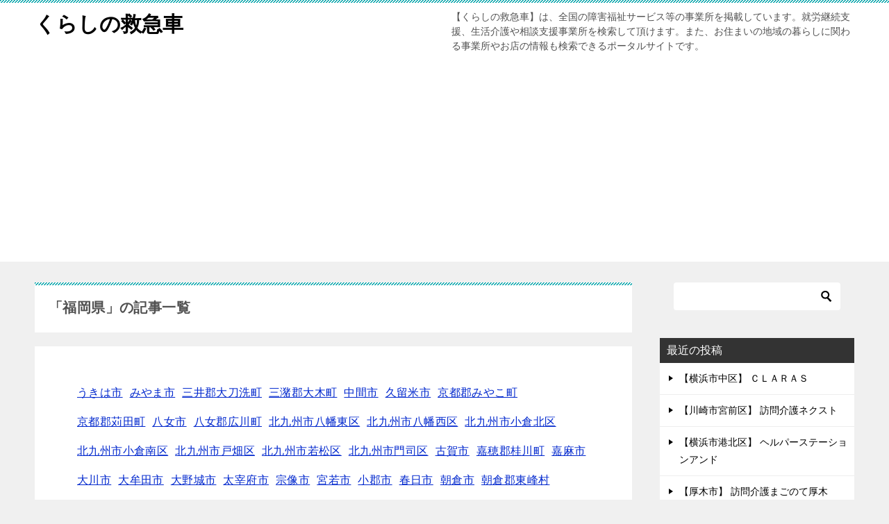

--- FILE ---
content_type: text/html; charset=UTF-8
request_url: https://iclinicmie.com/category/fukuokaken/
body_size: 15440
content:
<!doctype html>
<html lang="ja" class="col2">
<head>
	<meta charset="UTF-8">
	<meta name="viewport" content="width=device-width, initial-scale=1">
	<link rel="profile" href="http://gmpg.org/xfn/11">

	<title>「福岡県」の記事一覧</title>
<meta name='robots' content='max-image-preview:large' />
	<style>img:is([sizes="auto" i], [sizes^="auto," i]) { contain-intrinsic-size: 3000px 1500px }</style>
	    <script>
        var ajaxurl = 'https://iclinicmie.com/wp-admin/admin-ajax.php';
        var sns_cnt = true;
                var cut_h = 4;
            </script>
	<link rel='dns-prefetch' href='//webfonts.xserver.jp' />
<link rel="alternate" type="application/rss+xml" title="くらしの救急車 &raquo; フィード" href="https://iclinicmie.com/feed/" />
<link rel="alternate" type="application/rss+xml" title="くらしの救急車 &raquo; コメントフィード" href="https://iclinicmie.com/comments/feed/" />
<link rel="alternate" type="application/rss+xml" title="くらしの救急車 &raquo; 福岡県 カテゴリーのフィード" href="https://iclinicmie.com/category/fukuokaken/feed/" />
<script type="text/javascript">
/* <![CDATA[ */
window._wpemojiSettings = {"baseUrl":"https:\/\/s.w.org\/images\/core\/emoji\/16.0.1\/72x72\/","ext":".png","svgUrl":"https:\/\/s.w.org\/images\/core\/emoji\/16.0.1\/svg\/","svgExt":".svg","source":{"concatemoji":"https:\/\/iclinicmie.com\/wp-includes\/js\/wp-emoji-release.min.js?ver=6.8.3"}};
/*! This file is auto-generated */
!function(s,n){var o,i,e;function c(e){try{var t={supportTests:e,timestamp:(new Date).valueOf()};sessionStorage.setItem(o,JSON.stringify(t))}catch(e){}}function p(e,t,n){e.clearRect(0,0,e.canvas.width,e.canvas.height),e.fillText(t,0,0);var t=new Uint32Array(e.getImageData(0,0,e.canvas.width,e.canvas.height).data),a=(e.clearRect(0,0,e.canvas.width,e.canvas.height),e.fillText(n,0,0),new Uint32Array(e.getImageData(0,0,e.canvas.width,e.canvas.height).data));return t.every(function(e,t){return e===a[t]})}function u(e,t){e.clearRect(0,0,e.canvas.width,e.canvas.height),e.fillText(t,0,0);for(var n=e.getImageData(16,16,1,1),a=0;a<n.data.length;a++)if(0!==n.data[a])return!1;return!0}function f(e,t,n,a){switch(t){case"flag":return n(e,"\ud83c\udff3\ufe0f\u200d\u26a7\ufe0f","\ud83c\udff3\ufe0f\u200b\u26a7\ufe0f")?!1:!n(e,"\ud83c\udde8\ud83c\uddf6","\ud83c\udde8\u200b\ud83c\uddf6")&&!n(e,"\ud83c\udff4\udb40\udc67\udb40\udc62\udb40\udc65\udb40\udc6e\udb40\udc67\udb40\udc7f","\ud83c\udff4\u200b\udb40\udc67\u200b\udb40\udc62\u200b\udb40\udc65\u200b\udb40\udc6e\u200b\udb40\udc67\u200b\udb40\udc7f");case"emoji":return!a(e,"\ud83e\udedf")}return!1}function g(e,t,n,a){var r="undefined"!=typeof WorkerGlobalScope&&self instanceof WorkerGlobalScope?new OffscreenCanvas(300,150):s.createElement("canvas"),o=r.getContext("2d",{willReadFrequently:!0}),i=(o.textBaseline="top",o.font="600 32px Arial",{});return e.forEach(function(e){i[e]=t(o,e,n,a)}),i}function t(e){var t=s.createElement("script");t.src=e,t.defer=!0,s.head.appendChild(t)}"undefined"!=typeof Promise&&(o="wpEmojiSettingsSupports",i=["flag","emoji"],n.supports={everything:!0,everythingExceptFlag:!0},e=new Promise(function(e){s.addEventListener("DOMContentLoaded",e,{once:!0})}),new Promise(function(t){var n=function(){try{var e=JSON.parse(sessionStorage.getItem(o));if("object"==typeof e&&"number"==typeof e.timestamp&&(new Date).valueOf()<e.timestamp+604800&&"object"==typeof e.supportTests)return e.supportTests}catch(e){}return null}();if(!n){if("undefined"!=typeof Worker&&"undefined"!=typeof OffscreenCanvas&&"undefined"!=typeof URL&&URL.createObjectURL&&"undefined"!=typeof Blob)try{var e="postMessage("+g.toString()+"("+[JSON.stringify(i),f.toString(),p.toString(),u.toString()].join(",")+"));",a=new Blob([e],{type:"text/javascript"}),r=new Worker(URL.createObjectURL(a),{name:"wpTestEmojiSupports"});return void(r.onmessage=function(e){c(n=e.data),r.terminate(),t(n)})}catch(e){}c(n=g(i,f,p,u))}t(n)}).then(function(e){for(var t in e)n.supports[t]=e[t],n.supports.everything=n.supports.everything&&n.supports[t],"flag"!==t&&(n.supports.everythingExceptFlag=n.supports.everythingExceptFlag&&n.supports[t]);n.supports.everythingExceptFlag=n.supports.everythingExceptFlag&&!n.supports.flag,n.DOMReady=!1,n.readyCallback=function(){n.DOMReady=!0}}).then(function(){return e}).then(function(){var e;n.supports.everything||(n.readyCallback(),(e=n.source||{}).concatemoji?t(e.concatemoji):e.wpemoji&&e.twemoji&&(t(e.twemoji),t(e.wpemoji)))}))}((window,document),window._wpemojiSettings);
/* ]]> */
</script>
<style id='wp-emoji-styles-inline-css' type='text/css'>

	img.wp-smiley, img.emoji {
		display: inline !important;
		border: none !important;
		box-shadow: none !important;
		height: 1em !important;
		width: 1em !important;
		margin: 0 0.07em !important;
		vertical-align: -0.1em !important;
		background: none !important;
		padding: 0 !important;
	}
</style>
<link rel='stylesheet' id='wp-block-library-css' href='https://iclinicmie.com/wp-includes/css/dist/block-library/style.min.css?ver=6.8.3' type='text/css' media='all' />
<style id='classic-theme-styles-inline-css' type='text/css'>
/*! This file is auto-generated */
.wp-block-button__link{color:#fff;background-color:#32373c;border-radius:9999px;box-shadow:none;text-decoration:none;padding:calc(.667em + 2px) calc(1.333em + 2px);font-size:1.125em}.wp-block-file__button{background:#32373c;color:#fff;text-decoration:none}
</style>
<style id='global-styles-inline-css' type='text/css'>
:root{--wp--preset--aspect-ratio--square: 1;--wp--preset--aspect-ratio--4-3: 4/3;--wp--preset--aspect-ratio--3-4: 3/4;--wp--preset--aspect-ratio--3-2: 3/2;--wp--preset--aspect-ratio--2-3: 2/3;--wp--preset--aspect-ratio--16-9: 16/9;--wp--preset--aspect-ratio--9-16: 9/16;--wp--preset--color--black: #000000;--wp--preset--color--cyan-bluish-gray: #abb8c3;--wp--preset--color--white: #ffffff;--wp--preset--color--pale-pink: #f78da7;--wp--preset--color--vivid-red: #cf2e2e;--wp--preset--color--luminous-vivid-orange: #ff6900;--wp--preset--color--luminous-vivid-amber: #fcb900;--wp--preset--color--light-green-cyan: #7bdcb5;--wp--preset--color--vivid-green-cyan: #00d084;--wp--preset--color--pale-cyan-blue: #8ed1fc;--wp--preset--color--vivid-cyan-blue: #0693e3;--wp--preset--color--vivid-purple: #9b51e0;--wp--preset--gradient--vivid-cyan-blue-to-vivid-purple: linear-gradient(135deg,rgba(6,147,227,1) 0%,rgb(155,81,224) 100%);--wp--preset--gradient--light-green-cyan-to-vivid-green-cyan: linear-gradient(135deg,rgb(122,220,180) 0%,rgb(0,208,130) 100%);--wp--preset--gradient--luminous-vivid-amber-to-luminous-vivid-orange: linear-gradient(135deg,rgba(252,185,0,1) 0%,rgba(255,105,0,1) 100%);--wp--preset--gradient--luminous-vivid-orange-to-vivid-red: linear-gradient(135deg,rgba(255,105,0,1) 0%,rgb(207,46,46) 100%);--wp--preset--gradient--very-light-gray-to-cyan-bluish-gray: linear-gradient(135deg,rgb(238,238,238) 0%,rgb(169,184,195) 100%);--wp--preset--gradient--cool-to-warm-spectrum: linear-gradient(135deg,rgb(74,234,220) 0%,rgb(151,120,209) 20%,rgb(207,42,186) 40%,rgb(238,44,130) 60%,rgb(251,105,98) 80%,rgb(254,248,76) 100%);--wp--preset--gradient--blush-light-purple: linear-gradient(135deg,rgb(255,206,236) 0%,rgb(152,150,240) 100%);--wp--preset--gradient--blush-bordeaux: linear-gradient(135deg,rgb(254,205,165) 0%,rgb(254,45,45) 50%,rgb(107,0,62) 100%);--wp--preset--gradient--luminous-dusk: linear-gradient(135deg,rgb(255,203,112) 0%,rgb(199,81,192) 50%,rgb(65,88,208) 100%);--wp--preset--gradient--pale-ocean: linear-gradient(135deg,rgb(255,245,203) 0%,rgb(182,227,212) 50%,rgb(51,167,181) 100%);--wp--preset--gradient--electric-grass: linear-gradient(135deg,rgb(202,248,128) 0%,rgb(113,206,126) 100%);--wp--preset--gradient--midnight: linear-gradient(135deg,rgb(2,3,129) 0%,rgb(40,116,252) 100%);--wp--preset--font-size--small: 13px;--wp--preset--font-size--medium: 20px;--wp--preset--font-size--large: 36px;--wp--preset--font-size--x-large: 42px;--wp--preset--spacing--20: 0.44rem;--wp--preset--spacing--30: 0.67rem;--wp--preset--spacing--40: 1rem;--wp--preset--spacing--50: 1.5rem;--wp--preset--spacing--60: 2.25rem;--wp--preset--spacing--70: 3.38rem;--wp--preset--spacing--80: 5.06rem;--wp--preset--shadow--natural: 6px 6px 9px rgba(0, 0, 0, 0.2);--wp--preset--shadow--deep: 12px 12px 50px rgba(0, 0, 0, 0.4);--wp--preset--shadow--sharp: 6px 6px 0px rgba(0, 0, 0, 0.2);--wp--preset--shadow--outlined: 6px 6px 0px -3px rgba(255, 255, 255, 1), 6px 6px rgba(0, 0, 0, 1);--wp--preset--shadow--crisp: 6px 6px 0px rgba(0, 0, 0, 1);}:where(.is-layout-flex){gap: 0.5em;}:where(.is-layout-grid){gap: 0.5em;}body .is-layout-flex{display: flex;}.is-layout-flex{flex-wrap: wrap;align-items: center;}.is-layout-flex > :is(*, div){margin: 0;}body .is-layout-grid{display: grid;}.is-layout-grid > :is(*, div){margin: 0;}:where(.wp-block-columns.is-layout-flex){gap: 2em;}:where(.wp-block-columns.is-layout-grid){gap: 2em;}:where(.wp-block-post-template.is-layout-flex){gap: 1.25em;}:where(.wp-block-post-template.is-layout-grid){gap: 1.25em;}.has-black-color{color: var(--wp--preset--color--black) !important;}.has-cyan-bluish-gray-color{color: var(--wp--preset--color--cyan-bluish-gray) !important;}.has-white-color{color: var(--wp--preset--color--white) !important;}.has-pale-pink-color{color: var(--wp--preset--color--pale-pink) !important;}.has-vivid-red-color{color: var(--wp--preset--color--vivid-red) !important;}.has-luminous-vivid-orange-color{color: var(--wp--preset--color--luminous-vivid-orange) !important;}.has-luminous-vivid-amber-color{color: var(--wp--preset--color--luminous-vivid-amber) !important;}.has-light-green-cyan-color{color: var(--wp--preset--color--light-green-cyan) !important;}.has-vivid-green-cyan-color{color: var(--wp--preset--color--vivid-green-cyan) !important;}.has-pale-cyan-blue-color{color: var(--wp--preset--color--pale-cyan-blue) !important;}.has-vivid-cyan-blue-color{color: var(--wp--preset--color--vivid-cyan-blue) !important;}.has-vivid-purple-color{color: var(--wp--preset--color--vivid-purple) !important;}.has-black-background-color{background-color: var(--wp--preset--color--black) !important;}.has-cyan-bluish-gray-background-color{background-color: var(--wp--preset--color--cyan-bluish-gray) !important;}.has-white-background-color{background-color: var(--wp--preset--color--white) !important;}.has-pale-pink-background-color{background-color: var(--wp--preset--color--pale-pink) !important;}.has-vivid-red-background-color{background-color: var(--wp--preset--color--vivid-red) !important;}.has-luminous-vivid-orange-background-color{background-color: var(--wp--preset--color--luminous-vivid-orange) !important;}.has-luminous-vivid-amber-background-color{background-color: var(--wp--preset--color--luminous-vivid-amber) !important;}.has-light-green-cyan-background-color{background-color: var(--wp--preset--color--light-green-cyan) !important;}.has-vivid-green-cyan-background-color{background-color: var(--wp--preset--color--vivid-green-cyan) !important;}.has-pale-cyan-blue-background-color{background-color: var(--wp--preset--color--pale-cyan-blue) !important;}.has-vivid-cyan-blue-background-color{background-color: var(--wp--preset--color--vivid-cyan-blue) !important;}.has-vivid-purple-background-color{background-color: var(--wp--preset--color--vivid-purple) !important;}.has-black-border-color{border-color: var(--wp--preset--color--black) !important;}.has-cyan-bluish-gray-border-color{border-color: var(--wp--preset--color--cyan-bluish-gray) !important;}.has-white-border-color{border-color: var(--wp--preset--color--white) !important;}.has-pale-pink-border-color{border-color: var(--wp--preset--color--pale-pink) !important;}.has-vivid-red-border-color{border-color: var(--wp--preset--color--vivid-red) !important;}.has-luminous-vivid-orange-border-color{border-color: var(--wp--preset--color--luminous-vivid-orange) !important;}.has-luminous-vivid-amber-border-color{border-color: var(--wp--preset--color--luminous-vivid-amber) !important;}.has-light-green-cyan-border-color{border-color: var(--wp--preset--color--light-green-cyan) !important;}.has-vivid-green-cyan-border-color{border-color: var(--wp--preset--color--vivid-green-cyan) !important;}.has-pale-cyan-blue-border-color{border-color: var(--wp--preset--color--pale-cyan-blue) !important;}.has-vivid-cyan-blue-border-color{border-color: var(--wp--preset--color--vivid-cyan-blue) !important;}.has-vivid-purple-border-color{border-color: var(--wp--preset--color--vivid-purple) !important;}.has-vivid-cyan-blue-to-vivid-purple-gradient-background{background: var(--wp--preset--gradient--vivid-cyan-blue-to-vivid-purple) !important;}.has-light-green-cyan-to-vivid-green-cyan-gradient-background{background: var(--wp--preset--gradient--light-green-cyan-to-vivid-green-cyan) !important;}.has-luminous-vivid-amber-to-luminous-vivid-orange-gradient-background{background: var(--wp--preset--gradient--luminous-vivid-amber-to-luminous-vivid-orange) !important;}.has-luminous-vivid-orange-to-vivid-red-gradient-background{background: var(--wp--preset--gradient--luminous-vivid-orange-to-vivid-red) !important;}.has-very-light-gray-to-cyan-bluish-gray-gradient-background{background: var(--wp--preset--gradient--very-light-gray-to-cyan-bluish-gray) !important;}.has-cool-to-warm-spectrum-gradient-background{background: var(--wp--preset--gradient--cool-to-warm-spectrum) !important;}.has-blush-light-purple-gradient-background{background: var(--wp--preset--gradient--blush-light-purple) !important;}.has-blush-bordeaux-gradient-background{background: var(--wp--preset--gradient--blush-bordeaux) !important;}.has-luminous-dusk-gradient-background{background: var(--wp--preset--gradient--luminous-dusk) !important;}.has-pale-ocean-gradient-background{background: var(--wp--preset--gradient--pale-ocean) !important;}.has-electric-grass-gradient-background{background: var(--wp--preset--gradient--electric-grass) !important;}.has-midnight-gradient-background{background: var(--wp--preset--gradient--midnight) !important;}.has-small-font-size{font-size: var(--wp--preset--font-size--small) !important;}.has-medium-font-size{font-size: var(--wp--preset--font-size--medium) !important;}.has-large-font-size{font-size: var(--wp--preset--font-size--large) !important;}.has-x-large-font-size{font-size: var(--wp--preset--font-size--x-large) !important;}
:where(.wp-block-post-template.is-layout-flex){gap: 1.25em;}:where(.wp-block-post-template.is-layout-grid){gap: 1.25em;}
:where(.wp-block-columns.is-layout-flex){gap: 2em;}:where(.wp-block-columns.is-layout-grid){gap: 2em;}
:root :where(.wp-block-pullquote){font-size: 1.5em;line-height: 1.6;}
</style>
<link rel='stylesheet' id='contact-form-7-css' href='https://iclinicmie.com/wp-content/plugins/contact-form-7/includes/css/styles.css?ver=6.1.4' type='text/css' media='all' />
<link rel='stylesheet' id='keni-style-css' href='https://iclinicmie.com/wp-content/themes/keni80_wp_standard_all_201901311258_child/style.css?ver=6.8.3' type='text/css' media='all' />
<link rel='stylesheet' id='keni_base-css' href='https://iclinicmie.com/wp-content/themes/keni80_wp_standard_all_202107281321/base.css?ver=6.8.3' type='text/css' media='all' />
<link rel='stylesheet' id='keni-advanced-css' href='https://iclinicmie.com/wp-content/themes/keni80_wp_standard_all_202107281321/advanced.css?ver=6.8.3' type='text/css' media='all' />
<link rel='stylesheet' id='my-keni_base-css' href='https://iclinicmie.com/wp-content/themes/keni80_wp_standard_all_201901311258_child/base.css?ver=6.8.3' type='text/css' media='all' />
<link rel='stylesheet' id='my-keni-advanced-css' href='https://iclinicmie.com/wp-content/themes/keni80_wp_standard_all_201901311258_child/advanced.css?ver=6.8.3' type='text/css' media='all' />
<link rel='stylesheet' id='keni_base_default-css' href='https://iclinicmie.com/wp-content/themes/keni80_wp_standard_all_202107281321/default-style.css?ver=6.8.3' type='text/css' media='all' />
<link rel="canonical" href="https://iclinicmie.com/category/fukuokaken/" />
<link rel="https://api.w.org/" href="https://iclinicmie.com/wp-json/" /><link rel="alternate" title="JSON" type="application/json" href="https://iclinicmie.com/wp-json/wp/v2/categories/11408" /><link rel="EditURI" type="application/rsd+xml" title="RSD" href="https://iclinicmie.com/xmlrpc.php?rsd" />
<meta name="robots" content="nosnippet">
<meta name="description" content="00040">
        <!--OGP-->
		<meta property="og:type" content="article" />
<meta property="og:url" content="https://iclinicmie.com/category/fukuokaken/" />
        <meta property="og:title" content="「福岡県」の記事一覧"/>
        <meta property="og:description" content="00040">
        <meta property="og:site_name" content="くらしの救急車">
        <meta property="og:image" content="">
		        <meta property="og:locale" content="ja_JP">
		        <!--OGP-->
		<link rel="next" href="https://iclinicmie.com/category/fukuokaken/page/2/" />
<meta name="google-site-verification" content="SMPYLpEVh6zg3fjeYxEARO1afIQC_Qk7nQNu34D85gQ" />

<!-- Global site tag (gtag.js) - Google Analytics -->
<script async src="https://www.googletagmanager.com/gtag/js?id=UA-62251188-4"></script>
<script>
  window.dataLayer = window.dataLayer || [];
  function gtag(){dataLayer.push(arguments);}
  gtag('js', new Date());

  gtag('config', 'UA-62251188-4');
</script>


<!-- google ad  - 20191118 -->
<script data-ad-client="ca-pub-1778879065707994" async src="https://pagead2.googlesyndication.com/pagead/js/adsbygoogle.js"></script></head>

<body class="archive category category-fukuokaken category-11408 wp-theme-keni80_wp_standard_all_202107281321 wp-child-theme-keni80_wp_standard_all_201901311258_child no-gn"><!--ページの属性-->

<div id="top" class="keni-container">

<!--▼▼ ヘッダー ▼▼-->
<div class="keni-header_wrap">
	<div class="keni-header_outer">
		
		<header class="keni-header keni-header_col1">
			<div class="keni-header_inner">

							<p class="site-title"><a href="https://iclinicmie.com/" rel="home">くらしの救急車</a></p>
			
			<div class="keni-header_cont">
			<p class="site-description">【くらしの救急車】は、全国の障害福祉サービス等の事業所を掲載しています。就労継続支援、生活介護や相談支援事業所を検索して頂けます。また、お住まいの地域の暮らしに関わる事業所やお店の情報も検索できるポータルサイトです。</p>			</div>

			</div><!--keni-header_inner-->
		</header><!--keni-header-->	</div><!--keni-header_outer-->
</div><!--keni-header_wrap-->
<!--▲▲ ヘッダー ▲▲-->

<div id="click-space"></div>




<div class="keni-main_wrap">
	<div class="keni-main_outer">
		<!--▼▼ メインコンテンツ ▼▼-->
		<main id="main" class="keni-main">
			<div class="keni-main_inner">
				<div class="archive_title_wrap">
					<h1 class="archive_title">「福岡県」の記事一覧</h1>				</div>


<div class="keni-section_wrap">
<div class="section-in">
<div class="section-in-contents">
<ul><li class="cat-child"><a href="https://iclinicmie.com/category/fukuokaken/ukihashi/">うきは市</a></li><li class="cat-child"><a href="https://iclinicmie.com/category/fukuokaken/miyamashi/">みやま市</a></li><li class="cat-child"><a href="https://iclinicmie.com/category/fukuokaken/miigun-tachiaraimachi/">三井郡大刀洗町</a></li><li class="cat-child"><a href="https://iclinicmie.com/category/fukuokaken/mizumagun-okimachi/">三潴郡大木町</a></li><li class="cat-child"><a href="https://iclinicmie.com/category/fukuokaken/nakamashi/">中間市</a></li><li class="cat-child"><a href="https://iclinicmie.com/category/fukuokaken/kurumeshi/">久留米市</a></li><li class="cat-child"><a href="https://iclinicmie.com/category/fukuokaken/miyakogun-iyakomachi/">京都郡みやこ町</a></li><li class="cat-child"><a href="https://iclinicmie.com/category/fukuokaken/miyakogun-kandamachi/">京都郡苅田町</a></li><li class="cat-child"><a href="https://iclinicmie.com/category/fukuokaken/yameshi/">八女市</a></li><li class="cat-child"><a href="https://iclinicmie.com/category/fukuokaken/yamegun-hirokawamachi/">八女郡広川町</a></li><li class="cat-child"><a href="https://iclinicmie.com/category/fukuokaken/kitakyushushiyahatahigashiku/">北九州市八幡東区</a></li><li class="cat-child"><a href="https://iclinicmie.com/category/fukuokaken/kitakyushushiyahatanishiku/">北九州市八幡西区</a></li><li class="cat-child"><a href="https://iclinicmie.com/category/fukuokaken/kitakyushushikokurakitaku/">北九州市小倉北区</a></li><li class="cat-child"><a href="https://iclinicmie.com/category/fukuokaken/kitakyushushikokuraminamiku/">北九州市小倉南区</a></li><li class="cat-child"><a href="https://iclinicmie.com/category/fukuokaken/kitakyushushitobataku/">北九州市戸畑区</a></li><li class="cat-child"><a href="https://iclinicmie.com/category/fukuokaken/kitakyushushiwakamatsuku/">北九州市若松区</a></li><li class="cat-child"><a href="https://iclinicmie.com/category/fukuokaken/kitakyushushimojiku/">北九州市門司区</a></li><li class="cat-child"><a href="https://iclinicmie.com/category/fukuokaken/kogashi-fukuokaken/">古賀市</a></li><li class="cat-child"><a href="https://iclinicmie.com/category/fukuokaken/kahogun-keisen-achi/">嘉穂郡桂川町</a></li><li class="cat-child"><a href="https://iclinicmie.com/category/fukuokaken/kamashi/">嘉麻市</a></li><li class="cat-child"><a href="https://iclinicmie.com/category/fukuokaken/okawashi/">大川市</a></li><li class="cat-child"><a href="https://iclinicmie.com/category/fukuokaken/omutashi/">大牟田市</a></li><li class="cat-child"><a href="https://iclinicmie.com/category/fukuokaken/onojoshi/">大野城市</a></li><li class="cat-child"><a href="https://iclinicmie.com/category/fukuokaken/dazaifushi/">太宰府市</a></li><li class="cat-child"><a href="https://iclinicmie.com/category/fukuokaken/munakatashi/">宗像市</a></li><li class="cat-child"><a href="https://iclinicmie.com/category/fukuokaken/miyawakashi/">宮若市</a></li><li class="cat-child"><a href="https://iclinicmie.com/category/fukuokaken/ogorishi/">小郡市</a></li><li class="cat-child"><a href="https://iclinicmie.com/category/fukuokaken/kasugashi/">春日市</a></li><li class="cat-child"><a href="https://iclinicmie.com/category/fukuokaken/asakurashi/">朝倉市</a></li><li class="cat-child"><a href="https://iclinicmie.com/category/fukuokaken/asakuragun-tohomura/">朝倉郡東峰村</a></li><li class="cat-child"><a href="https://iclinicmie.com/category/fukuokaken/asakuragun-chikuzen-achi/">朝倉郡筑前町</a></li><li class="cat-child"><a href="https://iclinicmie.com/category/fukuokaken/yanagawashi/">柳川市</a></li><li class="cat-child"><a href="https://iclinicmie.com/category/fukuokaken/tagawashi/">田川市</a></li><li class="cat-child"><a href="https://iclinicmie.com/category/fukuokaken/tagawagun-otomachi/">田川郡大任町</a></li><li class="cat-child"><a href="https://iclinicmie.com/category/fukuokaken/tagawagun-kawasakimachi/">田川郡川崎町</a></li><li class="cat-child"><a href="https://iclinicmie.com/category/fukuokaken/tagawagun-soedamachi/">田川郡添田町</a></li><li class="cat-child"><a href="https://iclinicmie.com/category/fukuokaken/tagawagun-fukuchimachi/">田川郡福智町</a></li><li class="cat-child"><a href="https://iclinicmie.com/category/fukuokaken/tagawagun-itodamachi/">田川郡糸田町</a></li><li class="cat-child"><a href="https://iclinicmie.com/category/fukuokaken/tagawagun-akamura/">田川郡赤村</a></li><li class="cat-child"><a href="https://iclinicmie.com/category/fukuokaken/tagawagun-kawaramachi/">田川郡香春町</a></li><li class="cat-child"><a href="https://iclinicmie.com/category/fukuokaken/nogatashi/">直方市</a></li><li class="cat-child"><a href="https://iclinicmie.com/category/fukuokaken/fukuokashichuoku/">福岡市中央区</a></li><li class="cat-child"><a href="https://iclinicmie.com/category/fukuokaken/fukuokashiminamiku/">福岡市南区</a></li><li class="cat-child"><a href="https://iclinicmie.com/category/fukuokaken/fukuokashihakataku/">福岡市博多区</a></li><li class="cat-child"><a href="https://iclinicmie.com/category/fukuokaken/fukuokashijonanku/">福岡市城南区</a></li><li class="cat-child"><a href="https://iclinicmie.com/category/fukuokaken/fukuokashisawaraku/">福岡市早良区</a></li><li class="cat-child"><a href="https://iclinicmie.com/category/fukuokaken/fukuokashihigashiku/">福岡市東区</a></li><li class="cat-child"><a href="https://iclinicmie.com/category/fukuokaken/fukuokashinishiku/">福岡市西区</a></li><li class="cat-child"><a href="https://iclinicmie.com/category/fukuokaken/fukutsushi/">福津市</a></li><li class="cat-child"><a href="https://iclinicmie.com/category/fukuokaken/chikugoshi/">筑後市</a></li><li class="cat-child"><a href="https://iclinicmie.com/category/fukuokaken/chikushinoshi/">筑紫野市</a></li><li class="cat-child"><a href="https://iclinicmie.com/category/fukuokaken/chikujogun-kogemachi/">築上郡上毛町</a></li><li class="cat-child"><a href="https://iclinicmie.com/category/fukuokaken/chikujogun-yoshitomimachi/">築上郡吉富町</a></li><li class="cat-child"><a href="https://iclinicmie.com/category/fukuokaken/chikujogun-chikujomachi/">築上郡築上町</a></li><li class="cat-child"><a href="https://iclinicmie.com/category/fukuokaken/kasuyagun-hisayamamachi/">糟屋郡久山町</a></li><li class="cat-child"><a href="https://iclinicmie.com/category/fukuokaken/kasuyagun-umimachi/">糟屋郡宇美町</a></li><li class="cat-child"><a href="https://iclinicmie.com/category/fukuokaken/kasuyagun-shimemachi/">糟屋郡志免町</a></li><li class="cat-child"><a href="https://iclinicmie.com/category/fukuokaken/kasuyagun-shingumachi/">糟屋郡新宮町</a></li><li class="cat-child"><a href="https://iclinicmie.com/category/fukuokaken/kasuyagun-sasagurimachi/">糟屋郡篠栗町</a></li><li class="cat-child"><a href="https://iclinicmie.com/category/fukuokaken/kasuyagun-kasuyamachi/">糟屋郡粕屋町</a></li><li class="cat-child"><a href="https://iclinicmie.com/category/fukuokaken/kasuyagun-suemachi/">糟屋郡須惠町</a></li><li class="cat-child"><a href="https://iclinicmie.com/category/fukuokaken/itoshimashi/">糸島市</a></li><li class="cat-child"><a href="https://iclinicmie.com/category/fukuokaken/yukuhashishi/">行橋市</a></li><li class="cat-child"><a href="https://iclinicmie.com/category/fukuokaken/buzenshi/">豊前市</a></li><li class="cat-child"><a href="https://iclinicmie.com/category/fukuokaken/ongagun-okagakimachi/">遠賀郡岡垣町</a></li><li class="cat-child"><a href="https://iclinicmie.com/category/fukuokaken/ongagun-izumakimachi/">遠賀郡水巻町</a></li><li class="cat-child"><a href="https://iclinicmie.com/category/fukuokaken/ongagun-ashiyamachi/">遠賀郡芦屋町</a></li><li class="cat-child"><a href="https://iclinicmie.com/category/fukuokaken/ongagun-ongacho/">遠賀郡遠賀町</a></li><li class="cat-child"><a href="https://iclinicmie.com/category/fukuokaken/nakagawa-city/">那珂川市</a></li><li class="cat-child"><a href="https://iclinicmie.com/category/fukuokaken/kurategun-kotakemachi/">鞍手郡小竹町</a></li><li class="cat-child"><a href="https://iclinicmie.com/category/fukuokaken/kurategun-kuratemachi/">鞍手郡鞍手町</a></li><li class="cat-child"><a href="https://iclinicmie.com/category/fukuokaken/iizukashi/">飯塚市</a></li></ul>
</div>
</div>
</div>
				

				
				<aside class="free-area free-area_before-title">
									</aside><!-- #secondary -->

												
										<div class="keni-section_wrap keni-section_wrap_style02"><div class="keni-section"><div class="entry-list entry-list_style01">
<article id="post-94479" class="post-94479 post type-post status-publish format-standard category-kitakyushushimojiku service_type_list-sg-19 entry-list_item">
	<div class="entry">
				<div class="entry_inner">
			<h2 class="entry_title"><a href="https://iclinicmie.com/fukuokaken/kitakyushushimojiku/kitakyusyu-shimojiku-55/">【北九州市門司区】 Life change リカバリー</a></h2>
			<div class="entry_status">
		<ul class="entry_category">
		<li class="entry_category_item kitakyushushimojiku"><a href="https://iclinicmie.com/category/fukuokaken/kitakyushushimojiku/">北九州市門司区</a></li>	</ul>
</div>
			<div class="entry_description">
										  
										  
			
			

										  
										 
											  
										  
	
	
	
								
<span>計画相談支援&nbsp;</span>	<div class="store-infomation">
		<div class="store-infomation-inner">			
			<table>
				 
				<tr><th>所在地</th><td>福岡県北九州市門司区柳町三丁目７番１号ー１０３号</td></tr>
												<tr><th>TEL / FAX</th><td>TEL: 070-3340-6400										<br>FAX: 093-371-2110										</td></tr>
								
								
 <tr><th>サービス</th><td><ul><li>計画相談支援</li></ul></td></tr>
			</table>							   
		</div>
	</div>								   
													  
										  
										  

			</div>
			<div class="ently_read-more">
				<a href="https://iclinicmie.com/fukuokaken/kitakyushushimojiku/kitakyusyu-shimojiku-55/" class="btn dir-arw_r"><span class="icon_arrow_s_right"></span> 続きを読む</a>
			</div>
		</div>
				<aside class="sns-btn_wrap">
    <div class="sns-btn_tw" data-url="https://iclinicmie.com/fukuokaken/kitakyushushimojiku/kitakyusyu-shimojiku-55/" data-title="【北九州市門司区】 Life change リカバリー"></div>
    <div class="sns-btn_fb" data-url="https://iclinicmie.com/fukuokaken/kitakyushushimojiku/kitakyusyu-shimojiku-55/" data-title="【北九州市門司区】 Life change リカバリー"></div>
    <div class="sns-btn_hatena" data-url="https://iclinicmie.com/fukuokaken/kitakyushushimojiku/kitakyusyu-shimojiku-55/" data-title="【北九州市門司区】 Life change リカバリー"></div>
</aside>			</div>
</article>

<article id="post-94478" class="post-94478 post type-post status-publish format-standard category-kitakyushushiyahatanishiku service_type_list-sg-19 entry-list_item">
	<div class="entry">
				<div class="entry_inner">
			<h2 class="entry_title"><a href="https://iclinicmie.com/fukuokaken/kitakyushushiyahatanishiku/kitakyusyu-shiyahatanishiku-174/">【北九州市八幡西区】 アサヒ相談支援</a></h2>
			<div class="entry_status">
		<ul class="entry_category">
		<li class="entry_category_item kitakyushushiyahatanishiku"><a href="https://iclinicmie.com/category/fukuokaken/kitakyushushiyahatanishiku/">北九州市八幡西区</a></li>	</ul>
</div>
			<div class="entry_description">
										  
										  
			
			

										  
										 
											  
										  
	
	
	
								
<span>計画相談支援&nbsp;</span>	<div class="store-infomation">
		<div class="store-infomation-inner">			
			<table>
				 
				<tr><th>所在地</th><td>福岡県北九州市八幡西区木屋瀬三丁目17番16－202号</td></tr>
												<tr><th>TEL / FAX</th><td>TEL: 093-616-2397										<br>FAX: 093-616-2398										</td></tr>
								
								
 <tr><th>サービス</th><td><ul><li>計画相談支援</li></ul></td></tr>
			</table>							   
		</div>
	</div>								   
													  
										  
										  

			</div>
			<div class="ently_read-more">
				<a href="https://iclinicmie.com/fukuokaken/kitakyushushiyahatanishiku/kitakyusyu-shiyahatanishiku-174/" class="btn dir-arw_r"><span class="icon_arrow_s_right"></span> 続きを読む</a>
			</div>
		</div>
				<aside class="sns-btn_wrap">
    <div class="sns-btn_tw" data-url="https://iclinicmie.com/fukuokaken/kitakyushushiyahatanishiku/kitakyusyu-shiyahatanishiku-174/" data-title="【北九州市八幡西区】 アサヒ相談支援"></div>
    <div class="sns-btn_fb" data-url="https://iclinicmie.com/fukuokaken/kitakyushushiyahatanishiku/kitakyusyu-shiyahatanishiku-174/" data-title="【北九州市八幡西区】 アサヒ相談支援"></div>
    <div class="sns-btn_hatena" data-url="https://iclinicmie.com/fukuokaken/kitakyushushiyahatanishiku/kitakyusyu-shiyahatanishiku-174/" data-title="【北九州市八幡西区】 アサヒ相談支援"></div>
</aside>			</div>
</article>

<article id="post-94477" class="post-94477 post type-post status-publish format-standard category-kurumeshi service_type_list-sg-19 entry-list_item">
	<div class="entry">
				<div class="entry_inner">
			<h2 class="entry_title"><a href="https://iclinicmie.com/fukuokaken/kurumeshi/kurumeshi-305/">【久留米市】 希望相談支援事業所</a></h2>
			<div class="entry_status">
		<ul class="entry_category">
		<li class="entry_category_item kurumeshi"><a href="https://iclinicmie.com/category/fukuokaken/kurumeshi/">久留米市</a></li>	</ul>
</div>
			<div class="entry_description">
										  
										  
			
			

										  
										 
											  
										  
	
	
	
								
<span>計画相談支援&nbsp;</span>	<div class="store-infomation">
		<div class="store-infomation-inner">			
			<table>
				 
				<tr><th>所在地</th><td>福岡県久留米市御井町2051-1メルヴェーユ御井2号室</td></tr>
												<tr><th>TEL / FAX</th><td>TEL: 070-3168-8329										<br>FAX: 092-287-4601										</td></tr>
								
								
 <tr><th>サービス</th><td><ul><li>計画相談支援</li></ul></td></tr>
			</table>							   
		</div>
	</div>								   
													  
										  
										  

			</div>
			<div class="ently_read-more">
				<a href="https://iclinicmie.com/fukuokaken/kurumeshi/kurumeshi-305/" class="btn dir-arw_r"><span class="icon_arrow_s_right"></span> 続きを読む</a>
			</div>
		</div>
				<aside class="sns-btn_wrap">
    <div class="sns-btn_tw" data-url="https://iclinicmie.com/fukuokaken/kurumeshi/kurumeshi-305/" data-title="【久留米市】 希望相談支援事業所"></div>
    <div class="sns-btn_fb" data-url="https://iclinicmie.com/fukuokaken/kurumeshi/kurumeshi-305/" data-title="【久留米市】 希望相談支援事業所"></div>
    <div class="sns-btn_hatena" data-url="https://iclinicmie.com/fukuokaken/kurumeshi/kurumeshi-305/" data-title="【久留米市】 希望相談支援事業所"></div>
</aside>			</div>
</article>

<article id="post-94476" class="post-94476 post type-post status-publish format-standard category-kasugashi service_type_list-sg-19 entry-list_item">
	<div class="entry">
				<div class="entry_inner">
			<h2 class="entry_title"><a href="https://iclinicmie.com/fukuokaken/kasugashi/kasugashi-71/">【春日市】 5628mama/ごろにゃんまま</a></h2>
			<div class="entry_status">
		<ul class="entry_category">
		<li class="entry_category_item kasugashi"><a href="https://iclinicmie.com/category/fukuokaken/kasugashi/">春日市</a></li>	</ul>
</div>
			<div class="entry_description">
										  
										  
			
			

										  
										 
											  
										  
	
	
	
								
<span>計画相談支援&nbsp;</span>	<div class="store-infomation">
		<div class="store-infomation-inner">			
			<table>
				 
				<tr><th>所在地</th><td>福岡県春日市紅葉ケ丘西三丁目47番地</td></tr>
												<tr><th>TEL / FAX</th><td>TEL: 092-404-0561										<br>FAX: 092-404-0561										</td></tr>
								
								
 <tr><th>サービス</th><td><ul><li>計画相談支援</li></ul></td></tr>
			</table>							   
		</div>
	</div>								   
													  
										  
										  

			</div>
			<div class="ently_read-more">
				<a href="https://iclinicmie.com/fukuokaken/kasugashi/kasugashi-71/" class="btn dir-arw_r"><span class="icon_arrow_s_right"></span> 続きを読む</a>
			</div>
		</div>
				<aside class="sns-btn_wrap">
    <div class="sns-btn_tw" data-url="https://iclinicmie.com/fukuokaken/kasugashi/kasugashi-71/" data-title="【春日市】 5628mama/ごろにゃんまま"></div>
    <div class="sns-btn_fb" data-url="https://iclinicmie.com/fukuokaken/kasugashi/kasugashi-71/" data-title="【春日市】 5628mama/ごろにゃんまま"></div>
    <div class="sns-btn_hatena" data-url="https://iclinicmie.com/fukuokaken/kasugashi/kasugashi-71/" data-title="【春日市】 5628mama/ごろにゃんまま"></div>
</aside>			</div>
</article>

<article id="post-94475" class="post-94475 post type-post status-publish format-standard category-fukuokashichuoku service_type_list-sg-21 service_type_list-sg-20 service_type_list-sg-19 entry-list_item">
	<div class="entry">
				<div class="entry_inner">
			<h2 class="entry_title"><a href="https://iclinicmie.com/fukuokaken/fukuokashichuoku/fukuoka-chuoku-140/">【福岡市中央区】 リカバリーサポートふくおか</a></h2>
			<div class="entry_status">
		<ul class="entry_category">
		<li class="entry_category_item fukuokashichuoku"><a href="https://iclinicmie.com/category/fukuokaken/fukuokashichuoku/">福岡市中央区</a></li>	</ul>
</div>
			<div class="entry_description">
										  
										  
			
			

										  
										 
											  
										  
	
	
	
								
<span>地域定着支援&nbsp;</span><span>地域移行支援&nbsp;</span><span>計画相談支援&nbsp;</span>	<div class="store-infomation">
		<div class="store-infomation-inner">			
			<table>
				 
				<tr><th>所在地</th><td>福岡県福岡市中央区平和５丁目20-15</td></tr>
												<tr><th>TEL / FAX</th><td>TEL: 092-753-8650										<br>FAX: 092-753-8687										</td></tr>
								
								
 <tr><th>サービス</th><td><ul><li>地域定着支援</li><li>地域移行支援</li><li>計画相談支援</li></ul></td></tr>
			</table>							   
		</div>
	</div>								   
													  
										  
										  

			</div>
			<div class="ently_read-more">
				<a href="https://iclinicmie.com/fukuokaken/fukuokashichuoku/fukuoka-chuoku-140/" class="btn dir-arw_r"><span class="icon_arrow_s_right"></span> 続きを読む</a>
			</div>
		</div>
				<aside class="sns-btn_wrap">
    <div class="sns-btn_tw" data-url="https://iclinicmie.com/fukuokaken/fukuokashichuoku/fukuoka-chuoku-140/" data-title="【福岡市中央区】 リカバリーサポートふくおか"></div>
    <div class="sns-btn_fb" data-url="https://iclinicmie.com/fukuokaken/fukuokashichuoku/fukuoka-chuoku-140/" data-title="【福岡市中央区】 リカバリーサポートふくおか"></div>
    <div class="sns-btn_hatena" data-url="https://iclinicmie.com/fukuokaken/fukuokashichuoku/fukuoka-chuoku-140/" data-title="【福岡市中央区】 リカバリーサポートふくおか"></div>
</aside>			</div>
</article>

<article id="post-94474" class="post-94474 post type-post status-publish format-standard category-kasuyagun-kasuyamachi service_type_list-sg-19 entry-list_item">
	<div class="entry">
				<div class="entry_inner">
			<h2 class="entry_title"><a href="https://iclinicmie.com/fukuokaken/kasuyagun-kasuyamachi/kasuya-gun-151/">【糟屋郡粕屋町】 相談支援　びすけっと　合同会社</a></h2>
			<div class="entry_status">
		<ul class="entry_category">
		<li class="entry_category_item kasuyagun-kasuyamachi"><a href="https://iclinicmie.com/category/fukuokaken/kasuyagun-kasuyamachi/">糟屋郡粕屋町</a></li>	</ul>
</div>
			<div class="entry_description">
										  
										  
			
			

										  
										 
											  
										  
	
	
	
								
<span>計画相談支援&nbsp;</span>	<div class="store-infomation">
		<div class="store-infomation-inner">			
			<table>
				 
				<tr><th>所在地</th><td>福岡県糟屋郡粕屋町仲原2丁目10番1-205号　レインボーヒルズ空港東</td></tr>
												<tr><th>TEL / FAX</th><td>TEL: 090-3799-9546										<br>FAX: 092-410-2431										</td></tr>
								
								
 <tr><th>サービス</th><td><ul><li>計画相談支援</li></ul></td></tr>
			</table>							   
		</div>
	</div>								   
													  
										  
										  

			</div>
			<div class="ently_read-more">
				<a href="https://iclinicmie.com/fukuokaken/kasuyagun-kasuyamachi/kasuya-gun-151/" class="btn dir-arw_r"><span class="icon_arrow_s_right"></span> 続きを読む</a>
			</div>
		</div>
				<aside class="sns-btn_wrap">
    <div class="sns-btn_tw" data-url="https://iclinicmie.com/fukuokaken/kasuyagun-kasuyamachi/kasuya-gun-151/" data-title="【糟屋郡粕屋町】 相談支援　びすけっと　合同会社"></div>
    <div class="sns-btn_fb" data-url="https://iclinicmie.com/fukuokaken/kasuyagun-kasuyamachi/kasuya-gun-151/" data-title="【糟屋郡粕屋町】 相談支援　びすけっと　合同会社"></div>
    <div class="sns-btn_hatena" data-url="https://iclinicmie.com/fukuokaken/kasuyagun-kasuyamachi/kasuya-gun-151/" data-title="【糟屋郡粕屋町】 相談支援　びすけっと　合同会社"></div>
</aside>			</div>
</article>

<article id="post-94473" class="post-94473 post type-post status-publish format-standard category-fukuokashihigashiku service_type_list-sg-19 entry-list_item">
	<div class="entry">
				<div class="entry_inner">
			<h2 class="entry_title"><a href="https://iclinicmie.com/fukuokaken/fukuokashihigashiku/fukuoka-higashiku-245/">【福岡市東区】 相談支援事業所　アミカル</a></h2>
			<div class="entry_status">
		<ul class="entry_category">
		<li class="entry_category_item fukuokashihigashiku"><a href="https://iclinicmie.com/category/fukuokaken/fukuokashihigashiku/">福岡市東区</a></li>	</ul>
</div>
			<div class="entry_description">
										  
										  
			
			

										  
										 
											  
										  
	
	
	
								
<span>計画相談支援&nbsp;</span>	<div class="store-infomation">
		<div class="store-infomation-inner">			
			<table>
				 
				<tr><th>所在地</th><td>福岡県福岡市東区三苫２-２-24-103</td></tr>
												<tr><th>TEL / FAX</th><td>TEL: 092-211-4036										<br>FAX: 092-211-4036										</td></tr>
								
								
 <tr><th>サービス</th><td><ul><li>計画相談支援</li></ul></td></tr>
			</table>							   
		</div>
	</div>								   
													  
										  
										  

			</div>
			<div class="ently_read-more">
				<a href="https://iclinicmie.com/fukuokaken/fukuokashihigashiku/fukuoka-higashiku-245/" class="btn dir-arw_r"><span class="icon_arrow_s_right"></span> 続きを読む</a>
			</div>
		</div>
				<aside class="sns-btn_wrap">
    <div class="sns-btn_tw" data-url="https://iclinicmie.com/fukuokaken/fukuokashihigashiku/fukuoka-higashiku-245/" data-title="【福岡市東区】 相談支援事業所　アミカル"></div>
    <div class="sns-btn_fb" data-url="https://iclinicmie.com/fukuokaken/fukuokashihigashiku/fukuoka-higashiku-245/" data-title="【福岡市東区】 相談支援事業所　アミカル"></div>
    <div class="sns-btn_hatena" data-url="https://iclinicmie.com/fukuokaken/fukuokashihigashiku/fukuoka-higashiku-245/" data-title="【福岡市東区】 相談支援事業所　アミカル"></div>
</aside>			</div>
</article>

<article id="post-94472" class="post-94472 post type-post status-publish format-standard category-kitakyushushikokurakitaku service_type_list-sg-16 entry-list_item">
	<div class="entry">
				<div class="entry_inner">
			<h2 class="entry_title"><a href="https://iclinicmie.com/fukuokaken/kitakyushushikokurakitaku/kitakyusyu-shikokurakitaku-174/">【北九州市小倉北区】 ＬＩＴＡＬＩＣＯワークス小倉</a></h2>
			<div class="entry_status">
		<ul class="entry_category">
		<li class="entry_category_item kitakyushushikokurakitaku"><a href="https://iclinicmie.com/category/fukuokaken/kitakyushushikokurakitaku/">北九州市小倉北区</a></li>	</ul>
</div>
			<div class="entry_description">
										  
										  
			
			

										  
										 
											  
										  
	
	
	
								
<span>就労定着支援&nbsp;</span>	<div class="store-infomation">
		<div class="store-infomation-inner">			
			<table>
				 
				<tr><th>所在地</th><td>福岡県北九州市小倉北区米町一丁目１番１号　小倉駅前ひびきビル５Ｆ</td></tr>
												<tr><th>TEL / FAX</th><td>TEL: 093-513-1030										<br>FAX: 093-513-1031										</td></tr>
								
								
 <tr><th>サービス</th><td><ul><li>就労定着支援</li></ul></td></tr>
			</table>							   
		</div>
	</div>								   
													  
										  
										  

			</div>
			<div class="ently_read-more">
				<a href="https://iclinicmie.com/fukuokaken/kitakyushushikokurakitaku/kitakyusyu-shikokurakitaku-174/" class="btn dir-arw_r"><span class="icon_arrow_s_right"></span> 続きを読む</a>
			</div>
		</div>
				<aside class="sns-btn_wrap">
    <div class="sns-btn_tw" data-url="https://iclinicmie.com/fukuokaken/kitakyushushikokurakitaku/kitakyusyu-shikokurakitaku-174/" data-title="【北九州市小倉北区】 ＬＩＴＡＬＩＣＯワークス小倉"></div>
    <div class="sns-btn_fb" data-url="https://iclinicmie.com/fukuokaken/kitakyushushikokurakitaku/kitakyusyu-shikokurakitaku-174/" data-title="【北九州市小倉北区】 ＬＩＴＡＬＩＣＯワークス小倉"></div>
    <div class="sns-btn_hatena" data-url="https://iclinicmie.com/fukuokaken/kitakyushushikokurakitaku/kitakyusyu-shikokurakitaku-174/" data-title="【北九州市小倉北区】 ＬＩＴＡＬＩＣＯワークス小倉"></div>
</aside>			</div>
</article>

<article id="post-94471" class="post-94471 post type-post status-publish format-standard category-miyakogun-iyakomachi service_type_list-sg-06 entry-list_item">
	<div class="entry">
				<div class="entry_inner">
			<h2 class="entry_title"><a href="https://iclinicmie.com/fukuokaken/miyakogun-iyakomachi/miyako-gun-51/">【京都郡みやこ町】 ＯＺデイかつやま</a></h2>
			<div class="entry_status">
		<ul class="entry_category">
		<li class="entry_category_item miyakogun-iyakomachi"><a href="https://iclinicmie.com/category/fukuokaken/miyakogun-iyakomachi/">京都郡みやこ町</a></li>	</ul>
</div>
			<div class="entry_description">
										  
										  
			
			

										  
										 
											  
										  
	
	
	
								
<span>生活介護&nbsp;</span>	<div class="store-infomation">
		<div class="store-infomation-inner">			
			<table>
				 
				<tr><th>所在地</th><td>福岡県京都郡みやこ町勝山黒田１７３８－２</td></tr>
												<tr><th>TEL / FAX</th><td>TEL: 050-8884-8202										<br>FAX: 050-8884-8203										</td></tr>
								
								
 <tr><th>サービス</th><td><ul><li>生活介護</li></ul></td></tr>
			</table>							   
		</div>
	</div>								   
													  
										  
										  

			</div>
			<div class="ently_read-more">
				<a href="https://iclinicmie.com/fukuokaken/miyakogun-iyakomachi/miyako-gun-51/" class="btn dir-arw_r"><span class="icon_arrow_s_right"></span> 続きを読む</a>
			</div>
		</div>
				<aside class="sns-btn_wrap">
    <div class="sns-btn_tw" data-url="https://iclinicmie.com/fukuokaken/miyakogun-iyakomachi/miyako-gun-51/" data-title="【京都郡みやこ町】 ＯＺデイかつやま"></div>
    <div class="sns-btn_fb" data-url="https://iclinicmie.com/fukuokaken/miyakogun-iyakomachi/miyako-gun-51/" data-title="【京都郡みやこ町】 ＯＺデイかつやま"></div>
    <div class="sns-btn_hatena" data-url="https://iclinicmie.com/fukuokaken/miyakogun-iyakomachi/miyako-gun-51/" data-title="【京都郡みやこ町】 ＯＺデイかつやま"></div>
</aside>			</div>
</article>

<article id="post-94470" class="post-94470 post type-post status-publish format-standard category-kitakyushushiyahatanishiku service_type_list-sg-01 service_type_list-sg-02 entry-list_item">
	<div class="entry">
				<div class="entry_inner">
			<h2 class="entry_title"><a href="https://iclinicmie.com/fukuokaken/kitakyushushiyahatanishiku/kitakyusyu-shiyahatanishiku-173/">【北九州市八幡西区】 アグリーライフヘルパーステーション</a></h2>
			<div class="entry_status">
		<ul class="entry_category">
		<li class="entry_category_item kitakyushushiyahatanishiku"><a href="https://iclinicmie.com/category/fukuokaken/kitakyushushiyahatanishiku/">北九州市八幡西区</a></li>	</ul>
</div>
			<div class="entry_description">
										  
										  
			
			

										  
										 
											  
										  
	
	
	
								
<span>居宅介護&nbsp;</span><span>重度訪問介護&nbsp;</span>	<div class="store-infomation">
		<div class="store-infomation-inner">			
			<table>
				 
				<tr><th>所在地</th><td>福岡県北九州市八幡西区千代一丁目７番１号</td></tr>
												<tr><th>TEL / FAX</th><td>TEL: 093-616-2707										<br>FAX: 093-616-2708										</td></tr>
								
								
 <tr><th>サービス</th><td><ul><li>居宅介護</li><li>重度訪問介護</li></ul></td></tr>
			</table>							   
		</div>
	</div>								   
													  
										  
										  

			</div>
			<div class="ently_read-more">
				<a href="https://iclinicmie.com/fukuokaken/kitakyushushiyahatanishiku/kitakyusyu-shiyahatanishiku-173/" class="btn dir-arw_r"><span class="icon_arrow_s_right"></span> 続きを読む</a>
			</div>
		</div>
				<aside class="sns-btn_wrap">
    <div class="sns-btn_tw" data-url="https://iclinicmie.com/fukuokaken/kitakyushushiyahatanishiku/kitakyusyu-shiyahatanishiku-173/" data-title="【北九州市八幡西区】 アグリーライフヘルパーステーション"></div>
    <div class="sns-btn_fb" data-url="https://iclinicmie.com/fukuokaken/kitakyushushiyahatanishiku/kitakyusyu-shiyahatanishiku-173/" data-title="【北九州市八幡西区】 アグリーライフヘルパーステーション"></div>
    <div class="sns-btn_hatena" data-url="https://iclinicmie.com/fukuokaken/kitakyushushiyahatanishiku/kitakyusyu-shiyahatanishiku-173/" data-title="【北九州市八幡西区】 アグリーライフヘルパーステーション"></div>
</aside>			</div>
</article>

<article id="post-94469" class="post-94469 post type-post status-publish format-standard category-kitakyushushitobataku service_type_list-19724 entry-list_item">
	<div class="entry">
				<div class="entry_inner">
			<h2 class="entry_title"><a href="https://iclinicmie.com/fukuokaken/kitakyushushitobataku/kitakyusyu-shitobataku-68/">【北九州市戸畑区】 就労継続支援Ｂ型事業所けやき</a></h2>
			<div class="entry_status">
		<ul class="entry_category">
		<li class="entry_category_item kitakyushushitobataku"><a href="https://iclinicmie.com/category/fukuokaken/kitakyushushitobataku/">北九州市戸畑区</a></li>	</ul>
</div>
			<div class="entry_description">
										  
										  
			
			

										  
										 
											  
										  
	
	
	
								
<span>就労継続支援（Ｂ型）&nbsp;</span>	<div class="store-infomation">
		<div class="store-infomation-inner">			
			<table>
				 
				<tr><th>所在地</th><td>福岡県北九州市戸畑区中原西三丁目3番31号サンライフ中原102</td></tr>
												<tr><th>TEL / FAX</th><td>TEL: 093-873-5505										<br>FAX: 093-873-5506										</td></tr>
								
								
 <tr><th>サービス</th><td><ul><li>就労継続支援（Ｂ型）</li></ul></td></tr>
			</table>							   
		</div>
	</div>								   
													  
										  
										  

			</div>
			<div class="ently_read-more">
				<a href="https://iclinicmie.com/fukuokaken/kitakyushushitobataku/kitakyusyu-shitobataku-68/" class="btn dir-arw_r"><span class="icon_arrow_s_right"></span> 続きを読む</a>
			</div>
		</div>
				<aside class="sns-btn_wrap">
    <div class="sns-btn_tw" data-url="https://iclinicmie.com/fukuokaken/kitakyushushitobataku/kitakyusyu-shitobataku-68/" data-title="【北九州市戸畑区】 就労継続支援Ｂ型事業所けやき"></div>
    <div class="sns-btn_fb" data-url="https://iclinicmie.com/fukuokaken/kitakyushushitobataku/kitakyusyu-shitobataku-68/" data-title="【北九州市戸畑区】 就労継続支援Ｂ型事業所けやき"></div>
    <div class="sns-btn_hatena" data-url="https://iclinicmie.com/fukuokaken/kitakyushushitobataku/kitakyusyu-shitobataku-68/" data-title="【北九州市戸畑区】 就労継続支援Ｂ型事業所けやき"></div>
</aside>			</div>
</article>

<article id="post-94468" class="post-94468 post type-post status-publish format-standard category-kitakyushushitobataku service_type_list-sg-11 entry-list_item">
	<div class="entry">
				<div class="entry_inner">
			<h2 class="entry_title"><a href="https://iclinicmie.com/fukuokaken/kitakyushushitobataku/kitakyusyu-shitobataku-67/">【北九州市戸畑区】 北九州視覚障害者就労支援センターあいず</a></h2>
			<div class="entry_status">
		<ul class="entry_category">
		<li class="entry_category_item kitakyushushitobataku"><a href="https://iclinicmie.com/category/fukuokaken/kitakyushushitobataku/">北九州市戸畑区</a></li>	</ul>
</div>
			<div class="entry_description">
										  
										  
			
			

										  
										 
											  
										  
	
	
	
								
<span>自立訓練（生活訓練）&nbsp;</span>	<div class="store-infomation">
		<div class="store-infomation-inner">			
			<table>
				 
				<tr><th>所在地</th><td>福岡県北九州市戸畑区中本町１番１号岡崎ビル２階Ｂ</td></tr>
												<tr><th>TEL / FAX</th><td>TEL: 093-871-7711										<br>FAX: 093-871-7711										</td></tr>
								
								
 <tr><th>サービス</th><td><ul><li>自立訓練（生活訓練）</li></ul></td></tr>
			</table>							   
		</div>
	</div>								   
													  
										  
										  

			</div>
			<div class="ently_read-more">
				<a href="https://iclinicmie.com/fukuokaken/kitakyushushitobataku/kitakyusyu-shitobataku-67/" class="btn dir-arw_r"><span class="icon_arrow_s_right"></span> 続きを読む</a>
			</div>
		</div>
				<aside class="sns-btn_wrap">
    <div class="sns-btn_tw" data-url="https://iclinicmie.com/fukuokaken/kitakyushushitobataku/kitakyusyu-shitobataku-67/" data-title="【北九州市戸畑区】 北九州視覚障害者就労支援センターあいず"></div>
    <div class="sns-btn_fb" data-url="https://iclinicmie.com/fukuokaken/kitakyushushitobataku/kitakyusyu-shitobataku-67/" data-title="【北九州市戸畑区】 北九州視覚障害者就労支援センターあいず"></div>
    <div class="sns-btn_hatena" data-url="https://iclinicmie.com/fukuokaken/kitakyushushitobataku/kitakyusyu-shitobataku-67/" data-title="【北九州市戸畑区】 北九州視覚障害者就労支援センターあいず"></div>
</aside>			</div>
</article>

<article id="post-94467" class="post-94467 post type-post status-publish format-standard category-ongagun-okagakimachi service_type_list-sg-06 entry-list_item">
	<div class="entry">
				<div class="entry_inner">
			<h2 class="entry_title"><a href="https://iclinicmie.com/fukuokaken/ongagun-okagakimachi/onga-gun-62/">【遠賀郡岡垣町】 多機能型事業所ジョビー</a></h2>
			<div class="entry_status">
		<ul class="entry_category">
		<li class="entry_category_item ongagun-okagakimachi"><a href="https://iclinicmie.com/category/fukuokaken/ongagun-okagakimachi/">遠賀郡岡垣町</a></li>	</ul>
</div>
			<div class="entry_description">
										  
										  
			
			

										  
										 
											  
										  
	
	
	
								
<span>生活介護&nbsp;</span>	<div class="store-infomation">
		<div class="store-infomation-inner">			
			<table>
				 
				<tr><th>所在地</th><td>福岡県遠賀郡岡垣町旭台４－２－７</td></tr>
												<tr><th>TEL / FAX</th><td>TEL: 093-863-0058										<br>FAX: 093-863-0059										</td></tr>
								
								
 <tr><th>サービス</th><td><ul><li>生活介護</li></ul></td></tr>
			</table>							   
		</div>
	</div>								   
													  
										  
										  

			</div>
			<div class="ently_read-more">
				<a href="https://iclinicmie.com/fukuokaken/ongagun-okagakimachi/onga-gun-62/" class="btn dir-arw_r"><span class="icon_arrow_s_right"></span> 続きを読む</a>
			</div>
		</div>
				<aside class="sns-btn_wrap">
    <div class="sns-btn_tw" data-url="https://iclinicmie.com/fukuokaken/ongagun-okagakimachi/onga-gun-62/" data-title="【遠賀郡岡垣町】 多機能型事業所ジョビー"></div>
    <div class="sns-btn_fb" data-url="https://iclinicmie.com/fukuokaken/ongagun-okagakimachi/onga-gun-62/" data-title="【遠賀郡岡垣町】 多機能型事業所ジョビー"></div>
    <div class="sns-btn_hatena" data-url="https://iclinicmie.com/fukuokaken/ongagun-okagakimachi/onga-gun-62/" data-title="【遠賀郡岡垣町】 多機能型事業所ジョビー"></div>
</aside>			</div>
</article>

<article id="post-94466" class="post-94466 post type-post status-publish format-standard category-miyawakashi service_type_list-sg-01 service_type_list-sg-02 entry-list_item">
	<div class="entry">
				<div class="entry_inner">
			<h2 class="entry_title"><a href="https://iclinicmie.com/fukuokaken/miyawakashi/miyawakashi-23/">【宮若市】 ヘルパーステーションまる</a></h2>
			<div class="entry_status">
		<ul class="entry_category">
		<li class="entry_category_item miyawakashi"><a href="https://iclinicmie.com/category/fukuokaken/miyawakashi/">宮若市</a></li>	</ul>
</div>
			<div class="entry_description">
										  
										  
			
			

										  
										 
											  
										  
	
	
	
								
<span>居宅介護&nbsp;</span><span>重度訪問介護&nbsp;</span>	<div class="store-infomation">
		<div class="store-infomation-inner">			
			<table>
				 
				<tr><th>所在地</th><td>福岡県宮若市宮田１０３－４</td></tr>
												<tr><th>TEL / FAX</th><td>TEL: 0949-52-6287										<br>FAX: 0949-52-6288										</td></tr>
								
								
 <tr><th>サービス</th><td><ul><li>居宅介護</li><li>重度訪問介護</li></ul></td></tr>
			</table>							   
		</div>
	</div>								   
													  
										  
										  

			</div>
			<div class="ently_read-more">
				<a href="https://iclinicmie.com/fukuokaken/miyawakashi/miyawakashi-23/" class="btn dir-arw_r"><span class="icon_arrow_s_right"></span> 続きを読む</a>
			</div>
		</div>
				<aside class="sns-btn_wrap">
    <div class="sns-btn_tw" data-url="https://iclinicmie.com/fukuokaken/miyawakashi/miyawakashi-23/" data-title="【宮若市】 ヘルパーステーションまる"></div>
    <div class="sns-btn_fb" data-url="https://iclinicmie.com/fukuokaken/miyawakashi/miyawakashi-23/" data-title="【宮若市】 ヘルパーステーションまる"></div>
    <div class="sns-btn_hatena" data-url="https://iclinicmie.com/fukuokaken/miyawakashi/miyawakashi-23/" data-title="【宮若市】 ヘルパーステーションまる"></div>
</aside>			</div>
</article>

<article id="post-94465" class="post-94465 post type-post status-publish format-standard category-iizukashi service_type_list-sg-01 service_type_list-sg-02 entry-list_item">
	<div class="entry">
				<div class="entry_inner">
			<h2 class="entry_title"><a href="https://iclinicmie.com/fukuokaken/iizukashi/iizukashi-172/">【飯塚市】 ヘルパーステーションどれみ</a></h2>
			<div class="entry_status">
		<ul class="entry_category">
		<li class="entry_category_item iizukashi"><a href="https://iclinicmie.com/category/fukuokaken/iizukashi/">飯塚市</a></li>	</ul>
</div>
			<div class="entry_description">
										  
										  
			
			

										  
										 
											  
										  
	
	
	
								
<span>居宅介護&nbsp;</span><span>重度訪問介護&nbsp;</span>	<div class="store-infomation">
		<div class="store-infomation-inner">			
			<table>
				 
				<tr><th>所在地</th><td>福岡県飯塚市伊川４３３番地１</td></tr>
												<tr><th>TEL / FAX</th><td>TEL: 0948-29-6105										<br>FAX: 0948-29-6106										</td></tr>
								
								
 <tr><th>サービス</th><td><ul><li>居宅介護</li><li>重度訪問介護</li></ul></td></tr>
			</table>							   
		</div>
	</div>								   
													  
										  
										  

			</div>
			<div class="ently_read-more">
				<a href="https://iclinicmie.com/fukuokaken/iizukashi/iizukashi-172/" class="btn dir-arw_r"><span class="icon_arrow_s_right"></span> 続きを読む</a>
			</div>
		</div>
				<aside class="sns-btn_wrap">
    <div class="sns-btn_tw" data-url="https://iclinicmie.com/fukuokaken/iizukashi/iizukashi-172/" data-title="【飯塚市】 ヘルパーステーションどれみ"></div>
    <div class="sns-btn_fb" data-url="https://iclinicmie.com/fukuokaken/iizukashi/iizukashi-172/" data-title="【飯塚市】 ヘルパーステーションどれみ"></div>
    <div class="sns-btn_hatena" data-url="https://iclinicmie.com/fukuokaken/iizukashi/iizukashi-172/" data-title="【飯塚市】 ヘルパーステーションどれみ"></div>
</aside>			</div>
</article>

<article id="post-94464" class="post-94464 post type-post status-publish format-standard category-miigun-tachiaraimachi service_type_list-sg-07 entry-list_item">
	<div class="entry">
				<div class="entry_inner">
			<h2 class="entry_title"><a href="https://iclinicmie.com/fukuokaken/miigun-tachiaraimachi/mii-gun-17/">【三井郡大刀洗町】 ショートスティ寺子屋</a></h2>
			<div class="entry_status">
		<ul class="entry_category">
		<li class="entry_category_item miigun-tachiaraimachi"><a href="https://iclinicmie.com/category/fukuokaken/miigun-tachiaraimachi/">三井郡大刀洗町</a></li>	</ul>
</div>
			<div class="entry_description">
										  
										  
			
			

										  
										 
											  
										  
	
	
	
								
<span>短期入所&nbsp;</span>	<div class="store-infomation">
		<div class="store-infomation-inner">			
			<table>
				 
				<tr><th>所在地</th><td>福岡県三井郡大刀洗町高樋１９３５－１</td></tr>
												<tr><th>TEL / FAX</th><td>TEL: 0942-27-9715										<br>FAX: 0942-27-9716										</td></tr>
								
								
 <tr><th>サービス</th><td><ul><li>短期入所</li></ul></td></tr>
			</table>							   
		</div>
	</div>								   
													  
										  
										  

			</div>
			<div class="ently_read-more">
				<a href="https://iclinicmie.com/fukuokaken/miigun-tachiaraimachi/mii-gun-17/" class="btn dir-arw_r"><span class="icon_arrow_s_right"></span> 続きを読む</a>
			</div>
		</div>
				<aside class="sns-btn_wrap">
    <div class="sns-btn_tw" data-url="https://iclinicmie.com/fukuokaken/miigun-tachiaraimachi/mii-gun-17/" data-title="【三井郡大刀洗町】 ショートスティ寺子屋"></div>
    <div class="sns-btn_fb" data-url="https://iclinicmie.com/fukuokaken/miigun-tachiaraimachi/mii-gun-17/" data-title="【三井郡大刀洗町】 ショートスティ寺子屋"></div>
    <div class="sns-btn_hatena" data-url="https://iclinicmie.com/fukuokaken/miigun-tachiaraimachi/mii-gun-17/" data-title="【三井郡大刀洗町】 ショートスティ寺子屋"></div>
</aside>			</div>
</article>

<article id="post-94463" class="post-94463 post type-post status-publish format-standard category-kurumeshi service_type_list-sg-06 entry-list_item">
	<div class="entry">
				<div class="entry_inner">
			<h2 class="entry_title"><a href="https://iclinicmie.com/fukuokaken/kurumeshi/kurumeshi-304/">【久留米市】 スウィングキッズ</a></h2>
			<div class="entry_status">
		<ul class="entry_category">
		<li class="entry_category_item kurumeshi"><a href="https://iclinicmie.com/category/fukuokaken/kurumeshi/">久留米市</a></li>	</ul>
</div>
			<div class="entry_description">
										  
										  
			
			

										  
										 
											  
										  
	
	
	
								
<span>生活介護&nbsp;</span>	<div class="store-infomation">
		<div class="store-infomation-inner">			
			<table>
				 
				<tr><th>所在地</th><td>福岡県久留米市安武町武島191-7</td></tr>
												<tr><th>TEL / FAX</th><td>TEL: 0942-55-1823										<br>FAX: 0942-55-3104										</td></tr>
								
								
 <tr><th>サービス</th><td><ul><li>生活介護</li></ul></td></tr>
			</table>							   
		</div>
	</div>								   
													  
										  
										  

			</div>
			<div class="ently_read-more">
				<a href="https://iclinicmie.com/fukuokaken/kurumeshi/kurumeshi-304/" class="btn dir-arw_r"><span class="icon_arrow_s_right"></span> 続きを読む</a>
			</div>
		</div>
				<aside class="sns-btn_wrap">
    <div class="sns-btn_tw" data-url="https://iclinicmie.com/fukuokaken/kurumeshi/kurumeshi-304/" data-title="【久留米市】 スウィングキッズ"></div>
    <div class="sns-btn_fb" data-url="https://iclinicmie.com/fukuokaken/kurumeshi/kurumeshi-304/" data-title="【久留米市】 スウィングキッズ"></div>
    <div class="sns-btn_hatena" data-url="https://iclinicmie.com/fukuokaken/kurumeshi/kurumeshi-304/" data-title="【久留米市】 スウィングキッズ"></div>
</aside>			</div>
</article>

<article id="post-94462" class="post-94462 post type-post status-publish format-standard category-kurumeshi service_type_list-sg-06 entry-list_item">
	<div class="entry">
				<div class="entry_inner">
			<h2 class="entry_title"><a href="https://iclinicmie.com/fukuokaken/kurumeshi/kurumeshi-303/">【久留米市】 デイサービス　スイ</a></h2>
			<div class="entry_status">
		<ul class="entry_category">
		<li class="entry_category_item kurumeshi"><a href="https://iclinicmie.com/category/fukuokaken/kurumeshi/">久留米市</a></li>	</ul>
</div>
			<div class="entry_description">
										  
										  
			
			

										  
										 
											  
										  
	
	
	
								
<span>生活介護&nbsp;</span>	<div class="store-infomation">
		<div class="store-infomation-inner">			
			<table>
				 
				<tr><th>所在地</th><td>福岡県久留米市東櫛原町506番地1</td></tr>
												<tr><th>TEL / FAX</th><td>TEL: 0942-27-5242										<br>FAX: 0942-27-5243										</td></tr>
								
								
 <tr><th>サービス</th><td><ul><li>生活介護</li></ul></td></tr>
			</table>							   
		</div>
	</div>								   
													  
										  
										  

			</div>
			<div class="ently_read-more">
				<a href="https://iclinicmie.com/fukuokaken/kurumeshi/kurumeshi-303/" class="btn dir-arw_r"><span class="icon_arrow_s_right"></span> 続きを読む</a>
			</div>
		</div>
				<aside class="sns-btn_wrap">
    <div class="sns-btn_tw" data-url="https://iclinicmie.com/fukuokaken/kurumeshi/kurumeshi-303/" data-title="【久留米市】 デイサービス　スイ"></div>
    <div class="sns-btn_fb" data-url="https://iclinicmie.com/fukuokaken/kurumeshi/kurumeshi-303/" data-title="【久留米市】 デイサービス　スイ"></div>
    <div class="sns-btn_hatena" data-url="https://iclinicmie.com/fukuokaken/kurumeshi/kurumeshi-303/" data-title="【久留米市】 デイサービス　スイ"></div>
</aside>			</div>
</article>

<article id="post-94461" class="post-94461 post type-post status-publish format-standard category-ogorishi service_type_list-sg-01 service_type_list-sg-04 entry-list_item">
	<div class="entry">
				<div class="entry_inner">
			<h2 class="entry_title"><a href="https://iclinicmie.com/fukuokaken/ogorishi/ogorishi-45/">【小郡市】 介翔</a></h2>
			<div class="entry_status">
		<ul class="entry_category">
		<li class="entry_category_item ogorishi"><a href="https://iclinicmie.com/category/fukuokaken/ogorishi/">小郡市</a></li>	</ul>
</div>
			<div class="entry_description">
										  
										  
			
			

										  
										 
											  
										  
	
	
	
								
<span>居宅介護&nbsp;</span><span>行動援護&nbsp;</span>	<div class="store-infomation">
		<div class="store-infomation-inner">			
			<table>
				 
				<tr><th>所在地</th><td>福岡県小郡市希みが丘５－１－９</td></tr>
												<tr><th>TEL / FAX</th><td>TEL: 0942-25-9435										<br>FAX: 0942-25-9435										</td></tr>
								
								
 <tr><th>サービス</th><td><ul><li>居宅介護</li><li>行動援護</li></ul></td></tr>
			</table>							   
		</div>
	</div>								   
													  
										  
										  

			</div>
			<div class="ently_read-more">
				<a href="https://iclinicmie.com/fukuokaken/ogorishi/ogorishi-45/" class="btn dir-arw_r"><span class="icon_arrow_s_right"></span> 続きを読む</a>
			</div>
		</div>
				<aside class="sns-btn_wrap">
    <div class="sns-btn_tw" data-url="https://iclinicmie.com/fukuokaken/ogorishi/ogorishi-45/" data-title="【小郡市】 介翔"></div>
    <div class="sns-btn_fb" data-url="https://iclinicmie.com/fukuokaken/ogorishi/ogorishi-45/" data-title="【小郡市】 介翔"></div>
    <div class="sns-btn_hatena" data-url="https://iclinicmie.com/fukuokaken/ogorishi/ogorishi-45/" data-title="【小郡市】 介翔"></div>
</aside>			</div>
</article>

<article id="post-94460" class="post-94460 post type-post status-publish format-standard category-asakurashi service_type_list-19675 entry-list_item">
	<div class="entry">
				<div class="entry_inner">
			<h2 class="entry_title"><a href="https://iclinicmie.com/fukuokaken/asakurashi/asakurashi-28/">【朝倉市】 Switch</a></h2>
			<div class="entry_status">
		<ul class="entry_category">
		<li class="entry_category_item asakurashi"><a href="https://iclinicmie.com/category/fukuokaken/asakurashi/">朝倉市</a></li>	</ul>
</div>
			<div class="entry_description">
										  
										  
			
			

										  
										 
											  
										  
	
	
	
								
<span>就労継続支援（Ａ型）&nbsp;</span>	<div class="store-infomation">
		<div class="store-infomation-inner">			
			<table>
				 
				<tr><th>所在地</th><td>福岡県朝倉市来春３６番地２</td></tr>
												<tr><th>TEL / FAX</th><td>TEL: 0946-23-9126										<br>FAX: 0946-23-9126										</td></tr>
								
								
 <tr><th>サービス</th><td><ul><li>就労継続支援（Ａ型）</li></ul></td></tr>
			</table>							   
		</div>
	</div>								   
													  
										  
										  

			</div>
			<div class="ently_read-more">
				<a href="https://iclinicmie.com/fukuokaken/asakurashi/asakurashi-28/" class="btn dir-arw_r"><span class="icon_arrow_s_right"></span> 続きを読む</a>
			</div>
		</div>
				<aside class="sns-btn_wrap">
    <div class="sns-btn_tw" data-url="https://iclinicmie.com/fukuokaken/asakurashi/asakurashi-28/" data-title="【朝倉市】 Switch"></div>
    <div class="sns-btn_fb" data-url="https://iclinicmie.com/fukuokaken/asakurashi/asakurashi-28/" data-title="【朝倉市】 Switch"></div>
    <div class="sns-btn_hatena" data-url="https://iclinicmie.com/fukuokaken/asakurashi/asakurashi-28/" data-title="【朝倉市】 Switch"></div>
</aside>			</div>
</article>
</div></div></div><nav class="page-nav"><ol><li class="current">1</li><li><a href="https://iclinicmie.com/category/fukuokaken/page/2/">2</a></li><li><a href="https://iclinicmie.com/category/fukuokaken/page/3/">3</a></li><li><a href="https://iclinicmie.com/category/fukuokaken/page/4/">4</a></li><li><a href="https://iclinicmie.com/category/fukuokaken/page/5/">5</a></li><li class="page-nav_next"><a href="https://iclinicmie.com/category/fukuokaken/page/2/">次へ</a></li></ol></nav>
			<aside class="free-area free-area_after-cont">
							</aside><!-- #secondary -->
		</div><!--keni-main_inner-->
	</main><!--keni-main-->


<aside id="secondary" class="keni-sub">
	<div id="search-2" class="keni-section_wrap widget widget_search"><section class="keni-section"><div class="search-box">
	<form role="search" method="get" id="keni_search" class="searchform" action="https://iclinicmie.com/">
		<input type="text" value="" name="s" aria-label="検索"><button class="btn-search"><img src="https://iclinicmie.com/wp-content/themes/keni80_wp_standard_all_202107281321/images/icon/search_black.svg" width="18" height="18" alt="検索"></button>
	</form>
</div></section></div>
		<div id="recent-posts-2" class="keni-section_wrap widget widget_recent_entries"><section class="keni-section">
		<h3 class="sub-section_title">最近の投稿</h3>
		<ul>
											<li>
					<a href="https://iclinicmie.com/kanagawaken/yokohamashinakaku/yokohama-nakaku-99/">【横浜市中区】 ＣＬＡＲＡＳ</a>
									</li>
											<li>
					<a href="https://iclinicmie.com/kanagawaken/kawasakishimiyamaeku/kawasaki-miyamaeku-37/">【川崎市宮前区】 訪問介護ネクスト</a>
									</li>
											<li>
					<a href="https://iclinicmie.com/kanagawaken/yokohamashikohokuku/yokohama-kohokuku-60/">【横浜市港北区】 ヘルパーステーションアンド</a>
									</li>
											<li>
					<a href="https://iclinicmie.com/kanagawaken/atsugishi/atsugishi-81/">【厚木市】 訪問介護まごのて厚木</a>
									</li>
											<li>
					<a href="https://iclinicmie.com/kanagawaken/sagamiharashichuoku/sagamihara-chuoku-159/">【相模原市中央区】 ドルチェ相談支援室</a>
									</li>
					</ul>

		</section></div><div id="custom_html-2" class="widget_text keni-section_wrap widget widget_custom_html"><section class="widget_text keni-section"><h3 class="sub-section_title">都道府県</h3><div class="textwidget custom-html-widget">    <div class="container">
        <div class="box_todofuken">
            <ul>
                <li class="area_8"><span>北海道・東北</span>
                    <ul>
                        <li><a href="/category/hokkaido/" alt="">北海道</a></li>
                        <li><a href="/category/aomoriken/" alt="">青森県</a></li>
                        <li><a href="/category/iwateken/" alt="">岩手県</a></li>
                        <li><a href="/category/akitaken/" alt="">秋田県</a></li>
                        <li><a href="/category/miyagiken/" alt="">宮城県</a></li>
                        <li><a href="/category/fukushimaken/" alt="">福島県</a></li>
                        <li><a href="/category/yamagataken/" alt="">山形県</a></li>
                    </ul>
                </li>
                <li class="area_8"><span>関東</span>
                    <ul>
                        <li><a href="/category/tokyoto/" alt="">東京都</a></li>
                        <li><a href="/category/saitamaken/" alt="">埼玉県</a></li>
                        <li><a href="/category/kanagawaken/" alt="">神奈川県</a></li>
                        <li><a href="/category/chibaken/" alt="">千葉県</a></li>
                        <li><a href="/category/ibarakiken/" alt="">茨城県</a></li>
                        <li><a href="/category/tochigiken/" alt="">栃木県</a></li>
                        <li><a href="/category/gummaken/" alt="">群馬県</a></li>
                    </ul>
                </li>
                <li class="area_8"><span>北陸・甲信越</span>
                    <ul>
                        <li><a href="/category/niigataken/" alt="">新潟県</a></li>
                        <li><a href="/category/toyamaken/" alt="">富山県</a></li>
                        <li><a href="/category/fukuiken/" alt="">福井県</a></li>
                        <li><a href="/category/yamanashiken/" alt="">山梨県</a></li>
                        <li><a href="/category/naganoken/" alt="">長野県</a></li>
                    </ul>
                </li>
                <li class="area_8"><span>東海</span>
                    <ul>
                        <li><a href="/category/aichiken/" alt="">愛知県</a></li>
                        <li><a href="/category/gifuken/" alt="">岐阜県</a></li>
                        <li><a href="/category/shizuokaken/" alt="">静岡県</a></li>
                        <li><a href="/category/mieken/" alt="">三重県</a></li>
                    </ul>
                </li>
                <li class="area_8"><span>関西</span>
                    <ul>
                        <li><a href="/category/osakafu/" alt="">大阪府</a></li>
                        <li><a href="/category/kyotofu/" alt="">京都府</a></li>
                        <li><a href="/category/hyogoken/" alt="">兵庫県</a></li>
                        <li><a href="/category/naraken/" alt="">奈良県</a></li>
                        <li><a href="/category/shigaken/" alt="">滋賀県</a></li>
                        <li><a href="/category/wakayamaken/" alt="">和歌山県</a></li>
                    </ul>
                </li>
                <li class="area_8"><span>中国・四国</span>
                    <ul>
                        <li><a href="/category/okayamaken/" alt="">岡山県</a></li>
                        <li><a href="/category/hiroshimaken/" alt="">広島県</a></li>
                        <li><a href="/category/tottoriken/" alt="">鳥取県</a></li>
                        <li><a href="/category/shimaneken/" alt="">島根県</a></li>
                        <li><a href="/category/yamaguchiken/" alt="">山口県</a></li>
                        <li><a href="/category/kagawaken/" alt="">香川県</a></li>
                        <li><a href="/category/tokushimaken/" alt="">徳島県</a></li>
                        <li><a href="/category/ehimeken/" alt="">愛媛県</a></li>
                        <li><a href="/category/kochiken/" alt="">高知県</a></li>
                    </ul>
                </li>
                <li class="area_8"><span>九州・沖縄</span>
                    <ul>
                        <li><a href="/category/fukuokaken/" alt="">福岡県</a></li>
                        <li><a href="/category/sagaken/" alt="">佐賀県</a></li>
                        <li><a href="/category/nagasakiken/" alt="">長崎県</a></li>
                        <li><a href="/category/kumamotoken/" alt="">熊本県</a></li>
                        <li><a href="/category/oitaken/" alt="">大分県</a></li>
                        <li><a href="/category/miyazakiken/" alt="">宮崎県</a></li>
                        <li><a href="/category/kagoshimaken/" alt="">鹿児島県</a></li>
                        <li><a href="/category/okinawaken/" alt="">沖縄県</a></li>
                    </ul>
                </li>
            </ul>
        </div>
    </div></div></section></div><div id="nav_menu-2" class="keni-section_wrap widget widget_nav_menu"><section class="keni-section"><h3 class="sub-section_title">全国各地の保育施設一覧</h3><div class="menu-%e5%85%a8%e5%9b%bd%e5%90%84%e5%9c%b0%e3%81%ae%e4%bf%9d%e8%82%b2%e6%96%bd%e8%a8%ad%e4%b8%80%e8%a6%a7-container"><ul id="menu-%e5%85%a8%e5%9b%bd%e5%90%84%e5%9c%b0%e3%81%ae%e4%bf%9d%e8%82%b2%e6%96%bd%e8%a8%ad%e4%b8%80%e8%a6%a7" class="menu"><li id="menu-item-14998" class="menu-item menu-item-type-post_type menu-item-object-page menu-item-14998"><a href="https://iclinicmie.com/hoiku-zenkoku/hoiku-hokkaido-tohoku/">北海道・東北地方の保育施設</a></li>
<li id="menu-item-14997" class="menu-item menu-item-type-post_type menu-item-object-page menu-item-14997"><a href="https://iclinicmie.com/hoiku-zenkoku/hoiku-kanto/">関東地方の保育施設</a></li>
<li id="menu-item-14996" class="menu-item menu-item-type-post_type menu-item-object-page menu-item-14996"><a href="https://iclinicmie.com/hoiku-zenkoku/hoiku-chubu/">中部地方の保育施設</a></li>
<li id="menu-item-14995" class="menu-item menu-item-type-post_type menu-item-object-page menu-item-14995"><a href="https://iclinicmie.com/hoiku-zenkoku/hoiku-kansai/">関西地方の保育施設</a></li>
<li id="menu-item-14994" class="menu-item menu-item-type-post_type menu-item-object-page menu-item-14994"><a href="https://iclinicmie.com/hoiku-zenkoku/hoiku-chugoku-shikoku/">中国・四国地方の保育施設</a></li>
<li id="menu-item-14993" class="menu-item menu-item-type-post_type menu-item-object-page menu-item-14993"><a href="https://iclinicmie.com/hoiku-zenkoku/hoiku-kyushu-okinawa/">九州・沖縄地方の保育施設</a></li>
</ul></div></section></div><div id="shortcodes-ultimate-2" class="keni-section_wrap widget shortcodes-ultimate"><section class="keni-section"><h3 class="sub-section_title">東京都の認証保育所</h3><div class="textwidget">

<ul class="su-posts su-posts-list-loop ">

						
			
			<li id="su-post-20851" class="su-post ">
				<a href="https://iclinicmie.com/ninsyo-hoikusyo-tokyo/ninsyo-hoikusyo-tokyo-shibuyaku/hoiku-9552/">【東京都渋谷区】 コミュニティハウス保育室ポッポ</a>
			</li>

					
			
			<li id="su-post-20850" class="su-post ">
				<a href="https://iclinicmie.com/ninsyo-hoikusyo-tokyo/ninsyo-hoikusyo-tokyo-shibuyaku/hoiku-9551/">【東京都渋谷区】 なでしこ保育園</a>
			</li>

					
			
			<li id="su-post-20849" class="su-post ">
				<a href="https://iclinicmie.com/ninsyo-hoikusyo-tokyo/ninsyo-hoikusyo-tokyo-meguroku/hoiku-9550/">【東京都目黒区】 共同保育所コロちゃんの家</a>
			</li>

					
			
			<li id="su-post-20848" class="su-post ">
				<a href="https://iclinicmie.com/ninsyo-hoikusyo-tokyo/ninsyo-hoikusyo-tokyo-higashiyamatoshi/hoiku-9549/">【東大和市】 東大和保育園</a>
			</li>

					
			
			<li id="su-post-20847" class="su-post ">
				<a href="https://iclinicmie.com/ninsyo-hoikusyo-tokyo/ninsyo-hoikusyo-tokyo-chofushi/hoiku-9548/">【調布市】 藤ウェルネス保育園</a>
			</li>

			
</ul>


</div></section></div><div id="rss-2" class="keni-section_wrap widget widget_rss"><section class="keni-section"><h3 class="sub-section_title"><a class="rsswidget rss-widget-feed" href="https://hatarakumikata.com/feed/"><img class="rss-widget-icon" style="border:0" width="14" height="14" src="https://iclinicmie.com/wp-includes/images/rss.png" alt="RSS" loading="lazy" /></a> <a class="rsswidget rss-widget-title" href="https://hatarakumikata.com/">ハタラクミカタ</a></h3><ul><li><a class='rsswidget' href='https://hatarakumikata.com/6/'>うつ病で退職。失業保険の給付期間が最大300日に延長されます。</a><div class="rssSummary">仕事を退職して、次の仕事が決まるまでの間生活を支えてくれるのが、失業手当です。しかし、うつ病になって退職した場 [&hellip;]</div></li><li><a class='rsswidget' href='https://hatarakumikata.com/369/'>オンライン面接攻略②話し方編</a><div class="rssSummary">就職活動で企業と面接する際は、オンラインでの面接が増えています。ほとんどの人はオンライン面接に不慣れですが、ど [&hellip;]</div></li><li><a class='rsswidget' href='https://hatarakumikata.com/368/'>オンライン面接攻略①服装・髪型編</a><div class="rssSummary">新型コロナウイルスの影響で、オンライン面接に切り替える企業が増えています。通常の面接とは異なるため、混乱する学 [&hellip;]</div></li><li><a class='rsswidget' href='https://hatarakumikata.com/367/'>オンライン面接のメリットと注意点とは？</a><div class="rssSummary">就職活動にあたり、オンライン面接を導入する企業も増えています。新型コロナウイルスの感染拡大防止のためにも、非対 [&hellip;]</div></li><li><a class='rsswidget' href='https://hatarakumikata.com/364/'>テレワークでよくある失敗例</a><div class="rssSummary">働き方改革によって、仕事の在り方も多様化しています。すでに、テレワークで働いたことがあるという人も多いでしょう [&hellip;]</div></li></ul></section></div><div id="nav_menu-5" class="keni-section_wrap widget widget_nav_menu"><section class="keni-section"><div class="menu-footer-01-container"><ul id="menu-footer-01" class="menu"><li id="menu-item-43245" class="menu-item menu-item-type-post_type menu-item-object-page menu-item-43245"><a href="https://iclinicmie.com/p23398/">掲載情報について</a></li>
<li id="menu-item-19510" class="menu-item menu-item-type-post_type menu-item-object-page menu-item-privacy-policy menu-item-19510"><a rel="privacy-policy" href="https://iclinicmie.com/privacy-policy/">プライバシーポリシー</a></li>
<li id="menu-item-72769" class="menu-item menu-item-type-post_type menu-item-object-page menu-item-72769"><a href="https://iclinicmie.com/contact/">お問い合わせ</a></li>
</ul></div></section></div></aside><!-- #secondary -->

	<!--▲▲ メインコンテンツ ▲▲-->


	</div><!--keni-main_outer-->
</div><!--keni-main_wrap-->

<!--▼▼ パン屑リスト ▼▼-->
<div class="keni-breadcrumb-list_wrap">
	<div class="keni-breadcrumb-list_outer">
		<nav class="keni-breadcrumb-list">
			<ol class="keni-breadcrumb-list_inner" itemscope itemtype="http://schema.org/BreadcrumbList">
				<li itemprop="itemListElement" itemscope itemtype="http://schema.org/ListItem">
					<a itemprop="item" href="https://iclinicmie.com"><span itemprop="name">くらしの救急車</span> TOP</a>
					<meta itemprop="position" content="1" />
				</li>
				<li>福岡県</li>
			</ol>
		</nav>
	</div><!--keni-breadcrumb-list_outer-->
</div><!--keni-breadcrumb-list_wrap-->
<!--▲▲ パン屑リスト ▲▲-->


<!--▼▼ footer ▼▼-->
<div class="keni-footer_wrap">
	<div class="keni-footer_outer">
		<footer class="keni-footer">

			<div class="keni-footer_inner">
				<div class="keni-footer-cont_wrap">
															
				</div><!--keni-section_wrap-->
			</div><!--keni-footer_inner-->
		</footer><!--keni-footer-->
        <div class="footer-menu">
			        </div>
		<div class="keni-copyright_wrap">
			<div class="keni-copyright">

				<small>&copy; 2018 くらしの救急車</small>

			</div><!--keni-copyright_wrap-->
		</div><!--keni-copyright_wrap-->
	</div><!--keni-footer_outer-->
</div><!--keni-footer_wrap-->
<!--▲▲ footer ▲▲-->


</div><!--keni-container-->

<!--▼ページトップ-->
<p class="page-top"><a href="#top"></a></p>
<!--▲ページトップ-->

<script type="text/javascript" src="https://iclinicmie.com/wp-includes/js/jquery/jquery.min.js?ver=3.7.1" id="jquery-core-js"></script>
<script type="text/javascript" src="https://iclinicmie.com/wp-includes/js/jquery/jquery-migrate.min.js?ver=3.4.1" id="jquery-migrate-js"></script>
<script type="text/javascript" src="//webfonts.xserver.jp/js/xserverv3.js?fadein=0&amp;ver=2.0.9" id="typesquare_std-js"></script>
<script type="text/javascript" src="https://iclinicmie.com/wp-includes/js/dist/hooks.min.js?ver=4d63a3d491d11ffd8ac6" id="wp-hooks-js"></script>
<script type="text/javascript" src="https://iclinicmie.com/wp-includes/js/dist/i18n.min.js?ver=5e580eb46a90c2b997e6" id="wp-i18n-js"></script>
<script type="text/javascript" id="wp-i18n-js-after">
/* <![CDATA[ */
wp.i18n.setLocaleData( { 'text direction\u0004ltr': [ 'ltr' ] } );
/* ]]> */
</script>
<script type="text/javascript" src="https://iclinicmie.com/wp-content/plugins/contact-form-7/includes/swv/js/index.js?ver=6.1.4" id="swv-js"></script>
<script type="text/javascript" id="contact-form-7-js-translations">
/* <![CDATA[ */
( function( domain, translations ) {
	var localeData = translations.locale_data[ domain ] || translations.locale_data.messages;
	localeData[""].domain = domain;
	wp.i18n.setLocaleData( localeData, domain );
} )( "contact-form-7", {"translation-revision-date":"2025-11-30 08:12:23+0000","generator":"GlotPress\/4.0.3","domain":"messages","locale_data":{"messages":{"":{"domain":"messages","plural-forms":"nplurals=1; plural=0;","lang":"ja_JP"},"This contact form is placed in the wrong place.":["\u3053\u306e\u30b3\u30f3\u30bf\u30af\u30c8\u30d5\u30a9\u30fc\u30e0\u306f\u9593\u9055\u3063\u305f\u4f4d\u7f6e\u306b\u7f6e\u304b\u308c\u3066\u3044\u307e\u3059\u3002"],"Error:":["\u30a8\u30e9\u30fc:"]}},"comment":{"reference":"includes\/js\/index.js"}} );
/* ]]> */
</script>
<script type="text/javascript" id="contact-form-7-js-before">
/* <![CDATA[ */
var wpcf7 = {
    "api": {
        "root": "https:\/\/iclinicmie.com\/wp-json\/",
        "namespace": "contact-form-7\/v1"
    }
};
/* ]]> */
</script>
<script type="text/javascript" src="https://iclinicmie.com/wp-content/plugins/contact-form-7/includes/js/index.js?ver=6.1.4" id="contact-form-7-js"></script>
<script type="text/javascript" src="https://iclinicmie.com/wp-content/themes/keni80_wp_standard_all_202107281321/js/navigation.js?ver=20151215" id="keni-navigation-js"></script>
<script type="text/javascript" src="https://iclinicmie.com/wp-content/themes/keni80_wp_standard_all_202107281321/js/skip-link-focus-fix.js?ver=20151215" id="keni-skip-link-focus-fix-js"></script>
<script type="text/javascript" src="https://iclinicmie.com/wp-content/themes/keni80_wp_standard_all_202107281321/js/utility.js?ver=6.8.3" id="keni-utility-js"></script>
<script type="speculationrules">
{"prefetch":[{"source":"document","where":{"and":[{"href_matches":"\/*"},{"not":{"href_matches":["\/wp-*.php","\/wp-admin\/*","\/wp-content\/uploads\/*","\/wp-content\/*","\/wp-content\/plugins\/*","\/wp-content\/themes\/keni80_wp_standard_all_201901311258_child\/*","\/wp-content\/themes\/keni80_wp_standard_all_202107281321\/*","\/*\\?(.+)"]}},{"not":{"selector_matches":"a[rel~=\"nofollow\"]"}},{"not":{"selector_matches":".no-prefetch, .no-prefetch a"}}]},"eagerness":"conservative"}]}
</script>
<link rel='stylesheet' id='su-shortcodes-css' href='https://iclinicmie.com/wp-content/plugins/shortcodes-ultimate/includes/css/shortcodes.css?ver=7.4.8' type='text/css' media='all' />

</body>
</html>


--- FILE ---
content_type: text/html; charset=utf-8
request_url: https://www.google.com/recaptcha/api2/aframe
body_size: 265
content:
<!DOCTYPE HTML><html><head><meta http-equiv="content-type" content="text/html; charset=UTF-8"></head><body><script nonce="c-yvNiypiFkPBQ2BvKntsA">/** Anti-fraud and anti-abuse applications only. See google.com/recaptcha */ try{var clients={'sodar':'https://pagead2.googlesyndication.com/pagead/sodar?'};window.addEventListener("message",function(a){try{if(a.source===window.parent){var b=JSON.parse(a.data);var c=clients[b['id']];if(c){var d=document.createElement('img');d.src=c+b['params']+'&rc='+(localStorage.getItem("rc::a")?sessionStorage.getItem("rc::b"):"");window.document.body.appendChild(d);sessionStorage.setItem("rc::e",parseInt(sessionStorage.getItem("rc::e")||0)+1);localStorage.setItem("rc::h",'1769879319428');}}}catch(b){}});window.parent.postMessage("_grecaptcha_ready", "*");}catch(b){}</script></body></html>

--- FILE ---
content_type: text/css
request_url: https://iclinicmie.com/wp-content/themes/keni80_wp_standard_all_201901311258_child/style.css?ver=6.8.3
body_size: 18
content:
/*
Theme Name: keni80_wp_standard_all_202009292011_child 
Template: keni80_wp_standard_all_202401131239
*/
